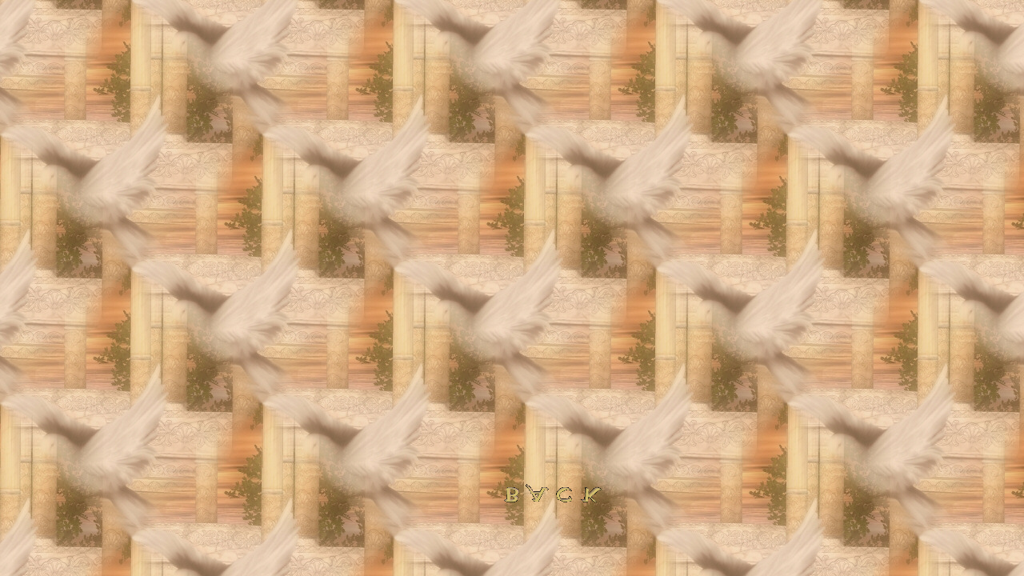

--- FILE ---
content_type: text/html
request_url: http://seelenspiel.de/html/email.html
body_size: 1153
content:

<!DOCTYPE HTML PUBLIC "-//W3C//DTD HTML 4.01 Transitional//EN">
<html>
<head>
<title>email</title>
<meta http-equiv="Content-Type" content="text/html; charset=ISO-8859-1">
<meta name="Generator" content="NetObjects Fusion 11 for Windows">
<meta name="Keywords" content="Crystal Rock, Kristalle, Engel, Esoterik, Musik, Tiere, Katzen, Seelenpartner, Liebe, Energien, Allianz, Kraftorte, Meditationen, Aegypten, Engel, Esoterik, Gotthard, Kristall, Berg, Musik, Rock, Isa Manyana, Engel, Esoterik, Shop, Essenzen, Erzengelessenzen, Engelessenzen, Schutzweihrauch, Lichtarbeit, Energiearbeit, Musik, Gott, Licht, Liebe, Energie, Harmonie, Wellness, Frieden, Glück, Glueck, Isa, Manyana, Metatron, Erzengel, Michael, Raphael, Uriel, Melchizedek, Melchisedek, Hierarchie, Sonne, Mond, Edelsteine, Reiki, Katzen, Sterne, Chakra, Chakren, Rituale, Gebete, Seele, Aura, Aura Soma, Regenbogen, Universum, Weihrauch, räuchern, Schutz, Schutzengel, Merlin, Magie, Kraft, Talismann, Himmel, Erde, Pyramide, Pyramiden, Lichtarbeiter, Heilen, Evangelium, Maine Coon, Ice Tea, Yeti, Seelenspiel, Seelenspiele, Lebenspartner, Aufgaben, Schmerz, Haustiere, Merlin, Katzenzucht; Ingrid Peschel; Uwe Peschel; Computer; Laptop; Mystik; Gothik; Hamster; Gerbile; Wuestenrennmaeuse; Wüstenrennmäuse; Sammy; Stromer; Gandalf; Chinchilla; Einstein; ">
<link rel="stylesheet" type="text/css" href="../html/fusion.css">
<link rel="stylesheet" type="text/css" href="../html/style.css">
<link rel="stylesheet" type="text/css" href="../html/site.css">
</head>
<body style="background-image: url('../assets/images/angelandfriendsback.jpg'); margin: 0px;">
 <div align="center">
  <table border="0" cellspacing="0" cellpadding="0">
   <tr>
    <td>
     <table border="0" cellspacing="0" cellpadding="0" width="268">
      <tr valign="top" align="left">
       <td width="102" height="582"><img src="../assets/images/autogen/clearpixel.gif" width="102" height="1" border="0" alt=""></td>
       <td></td>
      </tr>
      <tr valign="top" align="left">
       <td height="72"></td>
       <td width="166"><a href="../index.html"><img id="Bild14" height="72" width="166" src="../assets/images/Back.gif" border="0" alt="Back" title="Back"></a></td>
      </tr>
     </table>
    </td>
   </tr>
  </table>
 </div>
</body>
</html>
 

--- FILE ---
content_type: text/css
request_url: http://seelenspiel.de/html/style.css
body_size: 1453
content:
BODY
{
	background-image : url( "../assets/images/background.gif" )
}

.nof_GlasgowTealSilverBanners1-Default
{
	font-family : verdana;
	font-size: 24px;
	font-weight : 700;
	font-style : normal;
	color : #008faf
}

.nof_GlasgowTealSilverNavbar4-Regular
{
	font-family : Trebuchet MS ;
	font-size: 11px;
	font-weight : 400;
	font-style : normal;
	color : #008faf
}

.nof_GlasgowTealSilverNavbar5-Rollover
{
	font-family : Trebuchet MS ;
	font-size: 11px;
	font-weight : 700;
	font-style : normal;
	color : #008faf
}

.nof_GlasgowTealSilverNavbar6-Highlighted
{
	font-family : Trebuchet MS ;
	font-size: 11px;
	font-weight : 700;
	font-style : normal;
	color : #535251
}

.nof_GlasgowTealSilverNavbar7-HighlightedRollover
{
	font-family : Trebuchet MS ;
	font-size: 11px;
	font-weight : 700;
	font-style : normal;
	color : #535251
}

.nof_GlasgowTealSilverNavbar9-Regular
{
	font-family : Trebuchet MS ;
	font-size: 11px;
	font-weight : 400;
	font-style : normal;
	color : #008faf
}

.nof_GlasgowTealSilverNavbar10-Rollover
{
	font-family : Trebuchet MS ;
	font-size: 11px;
	font-weight : 700;
	font-style : normal;
	color : #008faf
}

.nof_GlasgowTealSilverNavbar11-Highlighted
{
	font-family : Trebuchet MS ;
	font-size: 11px;
	font-weight : 700;
	font-style : normal;
	color : #535251
}

.nof_GlasgowTealSilverNavbar12-HighlightedRollover
{
	font-family : Trebuchet MS ;
	font-size: 11px;
	font-weight : 700;
	font-style : normal;
	color : #535251
}

